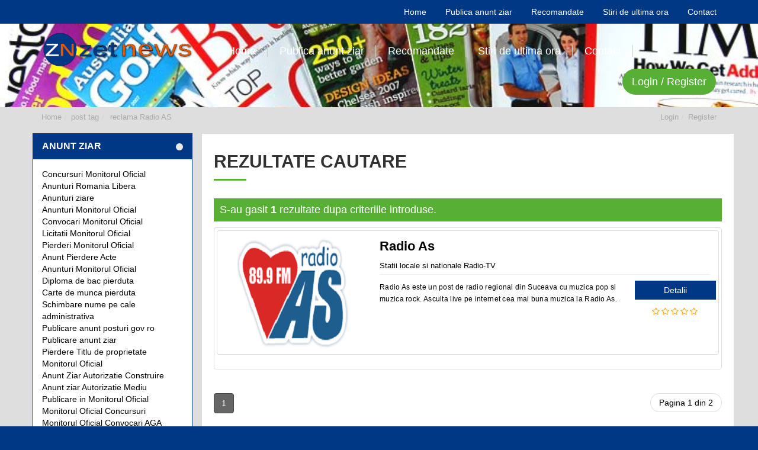

--- FILE ---
content_type: text/html; charset=UTF-8
request_url: https://www.zetnews.ro/tag/reclama-radio-as/
body_size: 9504
content:

<!DOCTYPE html>
<html xmlns="http://www.w3.org/1999/xhtml" lang="en-US">
<!--[if lte IE 8 ]><html lang="en" class="ie ie8"><![endif]-->
<!--[if IE 9 ]><html lang="en" class="ie"><![endif]-->
<head><style>img.lazy{min-height:1px}</style><link href="https://www.zetnews.ro/wp-content/plugins/w3-total-cache/pub/js/lazyload.min.js" as="script">
<meta http-equiv="Content-Type" content="text/html; charset=UTF-8" />
<!--[if IE]><meta http-equiv="X-UA-Compatible" content="IE=edge" /><![endif]-->
 
<title>Arhive reclama Radio AS - Ziare online - Director ziare, reviste online si anunturi ziare Ziare online &#8211; Director ziare, reviste online si anunturi ziare</title> 
<meta name='robots' content='index, follow, max-image-preview:large, max-snippet:-1, max-video-preview:-1' />
	<style>img:is([sizes="auto" i], [sizes^="auto," i]) { contain-intrinsic-size: 3000px 1500px }</style>
	
	<!-- This site is optimized with the Yoast SEO plugin v25.3 - https://yoast.com/wordpress/plugins/seo/ -->
	<link rel="canonical" href="https://www.zetnews.ro/tag/reclama-radio-as/" />
	<meta property="og:locale" content="ro_RO" />
	<meta property="og:type" content="article" />
	<meta property="og:title" content="Arhive reclama Radio AS - Ziare online - Director ziare, reviste online si anunturi ziare" />
	<meta property="og:url" content="https://www.zetnews.ro/tag/reclama-radio-as/" />
	<meta property="og:site_name" content="Ziare online - Director ziare, reviste online si anunturi ziare" />
	<meta name="twitter:card" content="summary_large_image" />
	<script type="application/ld+json" class="yoast-schema-graph">{"@context":"https://schema.org","@graph":[{"@type":"CollectionPage","@id":"https://www.zetnews.ro/tag/reclama-radio-as/","url":"https://www.zetnews.ro/tag/reclama-radio-as/","name":"Arhive reclama Radio AS - Ziare online - Director ziare, reviste online si anunturi ziare","isPartOf":{"@id":"https://www.zetnews.ro/#website"},"primaryImageOfPage":{"@id":"https://www.zetnews.ro/tag/reclama-radio-as/#primaryimage"},"image":{"@id":"https://www.zetnews.ro/tag/reclama-radio-as/#primaryimage"},"thumbnailUrl":"https://www.zetnews.ro/wp-content/uploads/2018/02/cropped-logo.png","breadcrumb":{"@id":"https://www.zetnews.ro/tag/reclama-radio-as/#breadcrumb"},"inLanguage":"ro-RO"},{"@type":"ImageObject","inLanguage":"ro-RO","@id":"https://www.zetnews.ro/tag/reclama-radio-as/#primaryimage","url":"https://www.zetnews.ro/wp-content/uploads/2018/02/cropped-logo.png","contentUrl":"https://www.zetnews.ro/wp-content/uploads/2018/02/cropped-logo.png","width":200,"height":200,"caption":"Radio AS radio"},{"@type":"BreadcrumbList","@id":"https://www.zetnews.ro/tag/reclama-radio-as/#breadcrumb","itemListElement":[{"@type":"ListItem","position":1,"name":"Prima pagină","item":"https://www.zetnews.ro/"},{"@type":"ListItem","position":2,"name":"reclama Radio AS"}]},{"@type":"WebSite","@id":"https://www.zetnews.ro/#website","url":"https://www.zetnews.ro/","name":"Ziare online - Director ziare, reviste online si anunturi ziare","description":"Catalog cu ziare si reviste online, anunturi ziare","publisher":{"@id":"https://www.zetnews.ro/#/schema/person/df8ba889b3e57155415ad10cd39739bb"},"potentialAction":[{"@type":"SearchAction","target":{"@type":"EntryPoint","urlTemplate":"https://www.zetnews.ro/?s={search_term_string}"},"query-input":{"@type":"PropertyValueSpecification","valueRequired":true,"valueName":"search_term_string"}}],"inLanguage":"ro-RO"},{"@type":["Person","Organization"],"@id":"https://www.zetnews.ro/#/schema/person/df8ba889b3e57155415ad10cd39739bb","name":"ziare","image":{"@type":"ImageObject","inLanguage":"ro-RO","@id":"https://www.zetnews.ro/#/schema/person/image/","url":"https://secure.gravatar.com/avatar/7f8cc4555c0a22c5c3dda99711f121073bf9bde2fcb188cc0912e39748c487bb?s=96&d=mm&r=g","contentUrl":"https://secure.gravatar.com/avatar/7f8cc4555c0a22c5c3dda99711f121073bf9bde2fcb188cc0912e39748c487bb?s=96&d=mm&r=g","caption":"ziare"},"logo":{"@id":"https://www.zetnews.ro/#/schema/person/image/"}}]}</script>
	<!-- / Yoast SEO plugin. -->


<meta name="viewport" content="width=device-width, initial-scale=1" /><style id='wp-block-library-inline-css'>
:root{--wp-admin-theme-color:#007cba;--wp-admin-theme-color--rgb:0,124,186;--wp-admin-theme-color-darker-10:#006ba1;--wp-admin-theme-color-darker-10--rgb:0,107,161;--wp-admin-theme-color-darker-20:#005a87;--wp-admin-theme-color-darker-20--rgb:0,90,135;--wp-admin-border-width-focus:2px;--wp-block-synced-color:#7a00df;--wp-block-synced-color--rgb:122,0,223;--wp-bound-block-color:var(--wp-block-synced-color)}@media (min-resolution:192dpi){:root{--wp-admin-border-width-focus:1.5px}}.wp-element-button{cursor:pointer}:root{--wp--preset--font-size--normal:16px;--wp--preset--font-size--huge:42px}:root .has-very-light-gray-background-color{background-color:#eee}:root .has-very-dark-gray-background-color{background-color:#313131}:root .has-very-light-gray-color{color:#eee}:root .has-very-dark-gray-color{color:#313131}:root .has-vivid-green-cyan-to-vivid-cyan-blue-gradient-background{background:linear-gradient(135deg,#00d084,#0693e3)}:root .has-purple-crush-gradient-background{background:linear-gradient(135deg,#34e2e4,#4721fb 50%,#ab1dfe)}:root .has-hazy-dawn-gradient-background{background:linear-gradient(135deg,#faaca8,#dad0ec)}:root .has-subdued-olive-gradient-background{background:linear-gradient(135deg,#fafae1,#67a671)}:root .has-atomic-cream-gradient-background{background:linear-gradient(135deg,#fdd79a,#004a59)}:root .has-nightshade-gradient-background{background:linear-gradient(135deg,#330968,#31cdcf)}:root .has-midnight-gradient-background{background:linear-gradient(135deg,#020381,#2874fc)}.has-regular-font-size{font-size:1em}.has-larger-font-size{font-size:2.625em}.has-normal-font-size{font-size:var(--wp--preset--font-size--normal)}.has-huge-font-size{font-size:var(--wp--preset--font-size--huge)}.has-text-align-center{text-align:center}.has-text-align-left{text-align:left}.has-text-align-right{text-align:right}#end-resizable-editor-section{display:none}.aligncenter{clear:both}.items-justified-left{justify-content:flex-start}.items-justified-center{justify-content:center}.items-justified-right{justify-content:flex-end}.items-justified-space-between{justify-content:space-between}.screen-reader-text{border:0;clip-path:inset(50%);height:1px;margin:-1px;overflow:hidden;padding:0;position:absolute;width:1px;word-wrap:normal!important}.screen-reader-text:focus{background-color:#ddd;clip-path:none;color:#444;display:block;font-size:1em;height:auto;left:5px;line-height:normal;padding:15px 23px 14px;text-decoration:none;top:5px;width:auto;z-index:100000}html :where(.has-border-color){border-style:solid}html :where([style*=border-top-color]){border-top-style:solid}html :where([style*=border-right-color]){border-right-style:solid}html :where([style*=border-bottom-color]){border-bottom-style:solid}html :where([style*=border-left-color]){border-left-style:solid}html :where([style*=border-width]){border-style:solid}html :where([style*=border-top-width]){border-top-style:solid}html :where([style*=border-right-width]){border-right-style:solid}html :where([style*=border-bottom-width]){border-bottom-style:solid}html :where([style*=border-left-width]){border-left-style:solid}html :where(img[class*=wp-image-]){height:auto;max-width:100%}:where(figure){margin:0 0 1em}html :where(.is-position-sticky){--wp-admin--admin-bar--position-offset:var(--wp-admin--admin-bar--height,0px)}@media screen and (max-width:600px){html :where(.is-position-sticky){--wp-admin--admin-bar--position-offset:0px}}
</style>
<style id='classic-theme-styles-inline-css'>
/*! This file is auto-generated */
.wp-block-button__link{color:#fff;background-color:#32373c;border-radius:9999px;box-shadow:none;text-decoration:none;padding:calc(.667em + 2px) calc(1.333em + 2px);font-size:1.125em}.wp-block-file__button{background:#32373c;color:#fff;text-decoration:none}
</style>
<style id='global-styles-inline-css'>
:root{--wp--preset--aspect-ratio--square: 1;--wp--preset--aspect-ratio--4-3: 4/3;--wp--preset--aspect-ratio--3-4: 3/4;--wp--preset--aspect-ratio--3-2: 3/2;--wp--preset--aspect-ratio--2-3: 2/3;--wp--preset--aspect-ratio--16-9: 16/9;--wp--preset--aspect-ratio--9-16: 9/16;--wp--preset--color--black: #000000;--wp--preset--color--cyan-bluish-gray: #abb8c3;--wp--preset--color--white: #ffffff;--wp--preset--color--pale-pink: #f78da7;--wp--preset--color--vivid-red: #cf2e2e;--wp--preset--color--luminous-vivid-orange: #ff6900;--wp--preset--color--luminous-vivid-amber: #fcb900;--wp--preset--color--light-green-cyan: #7bdcb5;--wp--preset--color--vivid-green-cyan: #00d084;--wp--preset--color--pale-cyan-blue: #8ed1fc;--wp--preset--color--vivid-cyan-blue: #0693e3;--wp--preset--color--vivid-purple: #9b51e0;--wp--preset--gradient--vivid-cyan-blue-to-vivid-purple: linear-gradient(135deg,rgba(6,147,227,1) 0%,rgb(155,81,224) 100%);--wp--preset--gradient--light-green-cyan-to-vivid-green-cyan: linear-gradient(135deg,rgb(122,220,180) 0%,rgb(0,208,130) 100%);--wp--preset--gradient--luminous-vivid-amber-to-luminous-vivid-orange: linear-gradient(135deg,rgba(252,185,0,1) 0%,rgba(255,105,0,1) 100%);--wp--preset--gradient--luminous-vivid-orange-to-vivid-red: linear-gradient(135deg,rgba(255,105,0,1) 0%,rgb(207,46,46) 100%);--wp--preset--gradient--very-light-gray-to-cyan-bluish-gray: linear-gradient(135deg,rgb(238,238,238) 0%,rgb(169,184,195) 100%);--wp--preset--gradient--cool-to-warm-spectrum: linear-gradient(135deg,rgb(74,234,220) 0%,rgb(151,120,209) 20%,rgb(207,42,186) 40%,rgb(238,44,130) 60%,rgb(251,105,98) 80%,rgb(254,248,76) 100%);--wp--preset--gradient--blush-light-purple: linear-gradient(135deg,rgb(255,206,236) 0%,rgb(152,150,240) 100%);--wp--preset--gradient--blush-bordeaux: linear-gradient(135deg,rgb(254,205,165) 0%,rgb(254,45,45) 50%,rgb(107,0,62) 100%);--wp--preset--gradient--luminous-dusk: linear-gradient(135deg,rgb(255,203,112) 0%,rgb(199,81,192) 50%,rgb(65,88,208) 100%);--wp--preset--gradient--pale-ocean: linear-gradient(135deg,rgb(255,245,203) 0%,rgb(182,227,212) 50%,rgb(51,167,181) 100%);--wp--preset--gradient--electric-grass: linear-gradient(135deg,rgb(202,248,128) 0%,rgb(113,206,126) 100%);--wp--preset--gradient--midnight: linear-gradient(135deg,rgb(2,3,129) 0%,rgb(40,116,252) 100%);--wp--preset--font-size--small: 13px;--wp--preset--font-size--medium: 20px;--wp--preset--font-size--large: 36px;--wp--preset--font-size--x-large: 42px;--wp--preset--spacing--20: 0.44rem;--wp--preset--spacing--30: 0.67rem;--wp--preset--spacing--40: 1rem;--wp--preset--spacing--50: 1.5rem;--wp--preset--spacing--60: 2.25rem;--wp--preset--spacing--70: 3.38rem;--wp--preset--spacing--80: 5.06rem;--wp--preset--shadow--natural: 6px 6px 9px rgba(0, 0, 0, 0.2);--wp--preset--shadow--deep: 12px 12px 50px rgba(0, 0, 0, 0.4);--wp--preset--shadow--sharp: 6px 6px 0px rgba(0, 0, 0, 0.2);--wp--preset--shadow--outlined: 6px 6px 0px -3px rgba(255, 255, 255, 1), 6px 6px rgba(0, 0, 0, 1);--wp--preset--shadow--crisp: 6px 6px 0px rgba(0, 0, 0, 1);}:where(.is-layout-flex){gap: 0.5em;}:where(.is-layout-grid){gap: 0.5em;}body .is-layout-flex{display: flex;}.is-layout-flex{flex-wrap: wrap;align-items: center;}.is-layout-flex > :is(*, div){margin: 0;}body .is-layout-grid{display: grid;}.is-layout-grid > :is(*, div){margin: 0;}:where(.wp-block-columns.is-layout-flex){gap: 2em;}:where(.wp-block-columns.is-layout-grid){gap: 2em;}:where(.wp-block-post-template.is-layout-flex){gap: 1.25em;}:where(.wp-block-post-template.is-layout-grid){gap: 1.25em;}.has-black-color{color: var(--wp--preset--color--black) !important;}.has-cyan-bluish-gray-color{color: var(--wp--preset--color--cyan-bluish-gray) !important;}.has-white-color{color: var(--wp--preset--color--white) !important;}.has-pale-pink-color{color: var(--wp--preset--color--pale-pink) !important;}.has-vivid-red-color{color: var(--wp--preset--color--vivid-red) !important;}.has-luminous-vivid-orange-color{color: var(--wp--preset--color--luminous-vivid-orange) !important;}.has-luminous-vivid-amber-color{color: var(--wp--preset--color--luminous-vivid-amber) !important;}.has-light-green-cyan-color{color: var(--wp--preset--color--light-green-cyan) !important;}.has-vivid-green-cyan-color{color: var(--wp--preset--color--vivid-green-cyan) !important;}.has-pale-cyan-blue-color{color: var(--wp--preset--color--pale-cyan-blue) !important;}.has-vivid-cyan-blue-color{color: var(--wp--preset--color--vivid-cyan-blue) !important;}.has-vivid-purple-color{color: var(--wp--preset--color--vivid-purple) !important;}.has-black-background-color{background-color: var(--wp--preset--color--black) !important;}.has-cyan-bluish-gray-background-color{background-color: var(--wp--preset--color--cyan-bluish-gray) !important;}.has-white-background-color{background-color: var(--wp--preset--color--white) !important;}.has-pale-pink-background-color{background-color: var(--wp--preset--color--pale-pink) !important;}.has-vivid-red-background-color{background-color: var(--wp--preset--color--vivid-red) !important;}.has-luminous-vivid-orange-background-color{background-color: var(--wp--preset--color--luminous-vivid-orange) !important;}.has-luminous-vivid-amber-background-color{background-color: var(--wp--preset--color--luminous-vivid-amber) !important;}.has-light-green-cyan-background-color{background-color: var(--wp--preset--color--light-green-cyan) !important;}.has-vivid-green-cyan-background-color{background-color: var(--wp--preset--color--vivid-green-cyan) !important;}.has-pale-cyan-blue-background-color{background-color: var(--wp--preset--color--pale-cyan-blue) !important;}.has-vivid-cyan-blue-background-color{background-color: var(--wp--preset--color--vivid-cyan-blue) !important;}.has-vivid-purple-background-color{background-color: var(--wp--preset--color--vivid-purple) !important;}.has-black-border-color{border-color: var(--wp--preset--color--black) !important;}.has-cyan-bluish-gray-border-color{border-color: var(--wp--preset--color--cyan-bluish-gray) !important;}.has-white-border-color{border-color: var(--wp--preset--color--white) !important;}.has-pale-pink-border-color{border-color: var(--wp--preset--color--pale-pink) !important;}.has-vivid-red-border-color{border-color: var(--wp--preset--color--vivid-red) !important;}.has-luminous-vivid-orange-border-color{border-color: var(--wp--preset--color--luminous-vivid-orange) !important;}.has-luminous-vivid-amber-border-color{border-color: var(--wp--preset--color--luminous-vivid-amber) !important;}.has-light-green-cyan-border-color{border-color: var(--wp--preset--color--light-green-cyan) !important;}.has-vivid-green-cyan-border-color{border-color: var(--wp--preset--color--vivid-green-cyan) !important;}.has-pale-cyan-blue-border-color{border-color: var(--wp--preset--color--pale-cyan-blue) !important;}.has-vivid-cyan-blue-border-color{border-color: var(--wp--preset--color--vivid-cyan-blue) !important;}.has-vivid-purple-border-color{border-color: var(--wp--preset--color--vivid-purple) !important;}.has-vivid-cyan-blue-to-vivid-purple-gradient-background{background: var(--wp--preset--gradient--vivid-cyan-blue-to-vivid-purple) !important;}.has-light-green-cyan-to-vivid-green-cyan-gradient-background{background: var(--wp--preset--gradient--light-green-cyan-to-vivid-green-cyan) !important;}.has-luminous-vivid-amber-to-luminous-vivid-orange-gradient-background{background: var(--wp--preset--gradient--luminous-vivid-amber-to-luminous-vivid-orange) !important;}.has-luminous-vivid-orange-to-vivid-red-gradient-background{background: var(--wp--preset--gradient--luminous-vivid-orange-to-vivid-red) !important;}.has-very-light-gray-to-cyan-bluish-gray-gradient-background{background: var(--wp--preset--gradient--very-light-gray-to-cyan-bluish-gray) !important;}.has-cool-to-warm-spectrum-gradient-background{background: var(--wp--preset--gradient--cool-to-warm-spectrum) !important;}.has-blush-light-purple-gradient-background{background: var(--wp--preset--gradient--blush-light-purple) !important;}.has-blush-bordeaux-gradient-background{background: var(--wp--preset--gradient--blush-bordeaux) !important;}.has-luminous-dusk-gradient-background{background: var(--wp--preset--gradient--luminous-dusk) !important;}.has-pale-ocean-gradient-background{background: var(--wp--preset--gradient--pale-ocean) !important;}.has-electric-grass-gradient-background{background: var(--wp--preset--gradient--electric-grass) !important;}.has-midnight-gradient-background{background: var(--wp--preset--gradient--midnight) !important;}.has-small-font-size{font-size: var(--wp--preset--font-size--small) !important;}.has-medium-font-size{font-size: var(--wp--preset--font-size--medium) !important;}.has-large-font-size{font-size: var(--wp--preset--font-size--large) !important;}.has-x-large-font-size{font-size: var(--wp--preset--font-size--x-large) !important;}
</style>
<link rel="stylesheet" href="https://www.zetnews.ro/wp-content/cache/minify/7683f.css" media="all" />




<script  src="https://www.zetnews.ro/wp-content/cache/minify/818c0.js"></script>


<link rel="https://api.w.org/" href="https://www.zetnews.ro/wp-json/" /><link rel="alternate" title="JSON" type="application/json" href="https://www.zetnews.ro/wp-json/wp/v2/tags/2934" /><style>body{ background-color:#003885 }body{ color:#000000 }a, a:active, a:focus{ color:#000000 }#core_logo .main{ color:#003885 }#core_logo .submain{ color:#003885 }header{ background:#003885 }#core_header_navigation{ background:#003885 }#core_header_navigation .nav > li a, #core_header_navigation a, #core_header_navigation .welcometext{ color:#ffffff }#core_menu_wrapper{ background:#003885 }#core_menu_wrapper .navbar-nav > li a{ color:#ffffff }#core_menu_wrapper .nav > li.current-menu-item a, #core_menu_wrapper .nav > li a{ background-color:#003885 }#core_menu_wrapper .nav > li.current-menu-item a, #core_menu_wrapper .nav > li a{ color:#ffffff }footer{ background:#003885 }footer{ color:#ffffff }#footer_bottom{ background:#003885 }#footer_bottom, #footer_bottom a{ color:#ffffff }.panel-default>.panel-heading,#core_advanced_search_widget_box .panel-heading{ background:#003885 }.panel-default>.panel-heading,#core_advanced_search_widget_box .panel-heading{ color:#ffffff }.panel-default>.panel-heading+.panel-collapse>.panel-body, #core_advanced_search_widget_box form, .panel .list-group{ background:#003885 }.panel-default>.panel-heading+.panel-collapse>.panel-body, #core_advanced_search_widget_box form,#core_advanced_search_widget_box label, #core_advanced_search_widget_box #head_group_cat,.core_widgets_categories_list ul li a{ color:#ffffff }.panel-default, .panel-default>.panel-heading{ border-color:#003885 }.btn-primary{ background:#003885 }.btn-primary{ border-color:#003885 }.btn-primary{ color:#ffffff }</style>
<script>

jQuery(document).ready(function () {



    var menu = jQuery('#core_header_wrapper');

    var origOffsetY = menu.offset().top;



});

</script>

<style></style> 
<!--[if lt IE 9]>
      <script src="https://oss.maxcdn.com/libs/html5shiv/3.7.0/html5shiv.js"></script>
      <script src="https://oss.maxcdn.com/libs/respond.js/1.4.2/respond.min.js"></script>
<![endif]-->
</head>
 
<body class="archive tag tag-reclama-radio-as tag-2934 wp-embed-responsive wp-theme-DT wp-child-theme-template_sep_2016 wlt_directory_theme core_directory_theme innerpage wlt_fullwidth" >

 
<div class="page-wrapper " id="listing_styles">
 
  
     
<div class="header_wrapper">

    <header id="header">
    
        <div class="overlay">
        
         




<div id="core_header_navigation">



	<div class="container">

			

	<div class="row">

    

    <div class="pull-left" style="margin-top:10px; margin-left:20px; margin-bottom:10px;">

    


    

    </div>

    

    <div class="menu-home-container"><ul id="menu-home" class="nav nav-pills  hidden-xs"><li  class="menu-item menu-item-type-custom menu-item-object-custom"><a href="https://zetnews.ro"><span>Home</span></a></li><li  class="menu-item menu-item-type-custom menu-item-object-custom"><a href="https://www.maxpress.ro"><span>Publica anunt ziar</span></a></li><li  class="menu-item menu-item-type-custom menu-item-object-custom"><a href="https://zetnews.ro/?s=&amp;cat1="><span>Recomandate</span></a></li><li  class="menu-item menu-item-type-custom menu-item-object-custom"><a href="https://www.observatorulzilei.ro"><span>Stiri de ultima ora</span></a></li><li  class="menu-item menu-item-type-post_type menu-item-object-page"><a href="https://www.zetnews.ro/contact/"><span>Contact</span></a></li></ul></div>
    

    </div>

    

    </div>

</div>

 



<div id="core_header_wrapper"> 

<div class="header_style2 container"><div class="row">



<div class="col-md-3 col-sm-12" id="core_logo"><a href="https://www.zetnews.ro/" title="Ziare online - Director ziare, reviste online si anunturi ziare"><img src="data:image/svg+xml,%3Csvg%20xmlns='http://www.w3.org/2000/svg'%20viewBox='0%200%201%201'%3E%3C/svg%3E" data-src='https://zetnews.ro/wp-content/uploads/2024/01/zetnews-2.png' alt='logo' class='img-responsive lazy' /></a></div>



<div class="col-md-9 col-sm-12">



<nav class="navbar hidden-xs"><div class="container-fluid">



<div class="menu-home-container"><ul id="menu-home-1" class="nav navbar-nav yamm"><li  class="menu-item menu-item-type-custom menu-item-object-custom"><a href="https://zetnews.ro"><span>Home</span></a></li><li  class="menu-item menu-item-type-custom menu-item-object-custom"><a href="https://www.maxpress.ro"><span>Publica anunt ziar</span></a></li><li  class="menu-item menu-item-type-custom menu-item-object-custom"><a href="https://zetnews.ro/?s=&amp;cat1="><span>Recomandate</span></a></li><li  class="menu-item menu-item-type-custom menu-item-object-custom"><a href="https://www.observatorulzilei.ro"><span>Stiri de ultima ora</span></a></li><li  class="menu-item menu-item-type-post_type menu-item-object-page"><a href="https://www.zetnews.ro/contact/"><span>Contact</span></a></li></ul></div>


<div class="pull-right" style="margin-top:5px;">






<a href="https://www.zetnews.ro/wp-login.php?action=login" class="btn btn-lg btn-info topbtn">Login / Register</a> 




</div>

 						

</div></nav>





<div class="container-fluid visible-xs" id="core_smallmenu"><div class="row">



			<div id="wlt_smalldevicemenubar">

            

			<a href="javascript:void(0);" class="b1" data-toggle="collapse" data-target=".wlt_smalldevicemenu">

              <span class="fa fa-bars"></span></a>

            

			<div class="wlt_smalldevicemenu collapse"><ul id="menu-home-2" class=""><li id="menu-item-45" class="menu-item menu-item-type-custom menu-item-object-custom menu-item-45"><a href="https://zetnews.ro">Home</a></li>
<li id="menu-item-43" class="menu-item menu-item-type-custom menu-item-object-custom menu-item-43"><a href="https://www.maxpress.ro">Publica anunt ziar</a></li>
<li id="menu-item-856" class="menu-item menu-item-type-custom menu-item-object-custom menu-item-856"><a href="https://zetnews.ro/?s=&#038;cat1=">Recomandate</a></li>
<li id="menu-item-971" class="menu-item menu-item-type-custom menu-item-object-custom menu-item-971"><a href="https://www.observatorulzilei.ro">Stiri de ultima ora</a></li>
<li id="menu-item-41" class="menu-item menu-item-type-post_type menu-item-object-page menu-item-41"><a href="https://www.zetnews.ro/contact/">Contact</a></li>
</ul></div>
            

                 

			</div>

		</div></div>









</div>



</div></div></div>



<div id="searchboxtop" style="display:none;">

    <div class="container">

    <div class="row">

    <div  style="padding-top:10px; padding-bottom:10px;" class="clearfix">

    

    <form action="https://www.zetnews.ro/" method="get" class=" clearfix">

    

    <div class="form-group">

    

        <div class="col-md-9">

        <input type="text" class="input-lg form-control" name="s" placeholder="Cuvinte cheie sau publicatie" />

        </div>

        <div class="col-md-3">

        

        <button type="submit" class="btn btn-success btn-lg">Cauta</button>

        

        <button type="button" onclick="jQuery('#searchboxtop').hide();" class="pull-right"> <i class="fa fa-close" aria-hidden="true"></i> </button>

        

        </div>

    

    </div>

    

    </form>

    

    </div>

    <div class="clearfix"></div>

    

    </div>

    </div>

</div>



     
            
        </div>
    
    </header>

		
	
<div id="wlt_google_map_wrapper" style="display:none;">
	
	<div id="wlt_google_map">&nbsp;</div> 
  
        <div id="wlt_map_toolbox" class="ui-widget-content hidden-xs"> 
    
            <div class="pull-right closewin" onClick="jQuery('#wlt_map_toolbox').hide(); jQuery('.wlt_map1_controls').show();"><i class="fa fa-close"></i></div>
     
            <ul class="nav nav-tabs" role="tablist">
                <li class="active"><a href="#gm1" role="tab" data-toggle="tab">Search</a></li>
                <li><a href="#gm2" role="tab" data-toggle="tab">Settings</a></li>   
            </ul>
     
            <div class="tab-content">
                
                <div role="tabpanel" class="tab-pane active" id="gm1">  
                  
                <span class="pull-right myl"><a href="javascript:void(0);" onClick="MapMyLocation(true);"><i class="fa fa-location-arrow"></i> my location</a></span>
                
                <label> Location </label>    
                <input name="custom[map_location]" id="form_map_location" class="form-control" type="text" value="">
         
                <ul id="mapcatlist">
                <li><input type="checkbox" checked="checked" value="1"  onclick="toggleMarkers(this, 0);" />    Show/Hide All</li>    
                </ul>    
            </div>
            
            <div role="tabpanel" class="tab-pane" id="gm2">
        
                <ul class="list-inline mapids">
                <li class="col-md-6"><a href="javascript:void(0);" onClick="MapSetTypeID('satellite');">satellite</a></li>
                <li class="col-md-6"><a href="javascript:void(0);" onClick="MapSetTypeID('roadmap');">Roadmap</a></li>
                <li class="col-md-6"><a href="javascript:void(0);" onClick="MapSetTypeID('terrain');">terrain</a></li>
                <li class="col-md-6"><a href="javascript:void(0);" onClick="MapSetTypeID('hybrid');">Hybrid</a></li>
                </ul>
        
            </div>    
        </div>

</div> 

    <div class="wlt_map1_controls hidden-xs">
        <ul>
         <li class="icon a1"><a href="javascript:void(0);" onClick="MapMyLocation(true);"><i class="fa fa-location-arrow"></i></a></li>
        <li class="icon a2"><a href="javascript:void(0);" onClick="jQuery('.wlt_map1_controls').hide(); jQuery('#wlt_map_toolbox').show();"><i class="fa fa-cogs"></i></a></li>
        </ul>
    </div>
 
    
</div> 



<script>
jQuery(document).ready(function() { 
jQuery('.wlt_map1_controls').show();
jQuery('#wlt_map_toolbox').hide();
});
</script>


	
	 
 
</div> 

<div id="core_padding">

	    
    <!-- FRAMRWORK // BREADCRUMBS --> 
	 
	<div id="core_breadcrumbs" class="clearfix">
	<div class="container">
		<div class="row"> 
		 
			<ul class="breadcrumb pull-left">  
			<li> <a href="https://www.zetnews.ro" class="bchome">Home</a>  </li><li><a href='https://www.zetnews.ro/tag/reclama-radio-as/' >post tag</a><li> <a href='https://www.zetnews.ro/tag/reclama-radio-as/' >reclama Radio AS</a></li>
			</ul>	 
		
			<ul class="breadcrumb pull-right"><li class="hidden-sm hidden-xs"><a href="https://www.zetnews.ro/wp-login.php?action=login" class="ua5 ">Login</a></li><li class="hidden-sm hidden-xs"><a href="https://www.zetnews.ro/wp-login.php?action=register" class="ua6 ">Register</a></li></ul>
		</div>
	</div> 
	</div> 
    
        
    <div id="core_padding_inner">

	<div class=" twocolshort container widecontainer core_section_top_container">
    
     

		<div class="row core_section_top_row wlt_main_2colsleft">
 

 <div id="core_inner_wrap" class="clearfix">   

	 
 		
	
		        
        
<aside class="core_sidebar col-md-3 hidden-sm hidden-xs" id="core_left_column">
        
	 
    <div class="panel panel-default"><div class="panel-heading">Anunt ziar&nbsp;</div><div class="panel-body widget">			<div class="textwidget"><p><a title="Concursuri Monitorul Oficial" href="https://www.concursuri-mo.ro/" target="_new">Concursuri Monitorul Oficial</a><br />
<a title="Anunturi Romania Libera" href="https://www.publicitate-romanialibera.ro/" target="_new">Anunturi Romania Libera</a><br />
<a title="Anunturi ziare" href="https://www.ziare-nationale.ro" target="_new">Anunturi ziare</a><br />
<a title="Anunturi Monitorul Oficial" href="https://www.anunt-mo.ro/" target="_new">Anunturi Monitorul Oficial</a><br />
<a title="Convocari Monitorul Oficial" href="https://www.concesiuni-mo.ro" target="_new">Convocari Monitorul Oficial</a><br />
<a title="Licitatii Monitorul Oficial" href="https://www.concesiuni-mo.ro/" target="_new">Licitatii Monitorul Oficial</a><br />
<a title="Pierderi Monitorul Oficial" href="https://www.pierderi-acte-mo.ro" target="_new">Pierderi Monitorul Oficial</a><br />
<a href="https://www.anunturi-pierderi-ziare.ro/">Anunt Pierdere Acte</a><br />
<a title="Anunturi Monitorul Oficial" href="https://www.anunturi-mo.ro" target="_new">Anunturi Monitorul Oficial</a><br />
<a title="Diploma de bac pierduta" href="https://www.pierdere-acte-studii.ro/pierdere-diploma-balacalaureat-monitorul-oficial.html">Diploma de bac pierduta</a><br />
<a title="carte de munca pierduta" href="https://www.pierdere-carte-munca.ro/pierderi-carte-de-munca.html">Carte de munca pierduta</a><br />
<a title="schimbare nume pe cale administrativa" href="https://www.schimbare-nume-mo.ro/schimbare-nume-mo.html">Schimbare nume pe cale administrativa</a><br />
<a title="publicare anunt posturi gov ro" href="https://www.publicare-anunturi-posturi.ro/">Publicare anunt posturi gov ro</a><br />
<a title="publicare anunt ziar" href="https://www.publicare-anunt-ziar.ro">Publicare anunt ziar</a><br />
<a title="pierdere titlu de proprietate monitorul oficial" href="https://www.pierderi-mo.ro/pierderi-titlu-proprietate.html">Pierdere Titlu de proprietate Monitorul Oficial</a><br />
<a title="anunt ziar autorizatie construire" href="https://www.anunt-ziar-autorizatie-construire.ro">Anunt Ziar Autorizatie Construire</a><br />
<a title="anunt ziar autorizatie mediu" href="https://www.anunturi-mediu-ziare.ro">Anunt ziar Autorizatie Mediu</a><br />
<a title="publicare in monitorul oficial" href="https://www.anunt-mo.ro">Publicare in Monitorul Oficial</a><br />
<a title="monitorul oficial concursuri" href="https://www.concursuri-mo.ro">Monitorul Oficial Concursuri</a><br />
<a title="monitorul oficial convocari Aga" href="https://www.convocari-mo.ro">Monitorul Oficial Convocari AGA</a><br />
<a title="monitorul oficial acte pierdute" href="https://www.pierderi-acte-mo.ro">Monitorul Oficial Acte Pierdute</a><br />
<a title="anunturi adevarul" href="https://www.ziare-nationale.ro/anunturi-ziar-Adevarul">Anunturi Adevarul</a><br />
<a title="anunt ziar constanta" href="https://www.anunt-ziar-constanta.ro">Anunt ziar Constanta</a><br />
<a title="anunturi romania libera" href="https://www.anunturi-romanialibera.ro/">Anunturi Romania Libera</a><br />
<a title="anunturi crai nou" href="https://www.ziare-nationale.ro/anunturi-ziar-Crai-Nou?judet=Suceava">Anunturi Crai Nou</a><br />
<a title="ziarul cuget liber anunturi" href="https://www.publicare-anunt-ziar.ro/Cuget-Liber-anunturi?judet=Constanta">Ziarul Cuget Liber Anunturi</a><br />
<a title="ziarul delta mica publicitate" href="https://www.ziare-nationale.ro/anunturi-ziar-Delta?judet=Tulcea">Ziarul Delta Mica Publicitate</a><br />
<a title="anunturi desteptarea bacau" href="https://www.publicare-anunt-ziar.ro/Desteptarea-Bacau-anunturi?judet=Bacau">Anunturi Desteptarea Bacau</a><br />
<a title="informatia harghitei anunturi" href="https://www.publicare-anunt-ziar.ro/Informatia-Harghitei-anunturi?judet=Harghita">Informatia Harghitei Anunturi</a><br />
<a title="ziarul prahova anunturi" href="https://www.publicitate-ziare.ro/mica-publicitate/Anunturi-Prahova-Ziar?judet=Prahova">Ziarul Prahova Anunturi</a><br />
<a title="tribuna sibiului anunturi" href="https://www.publicare-anunt-ziar.ro/Tribuna-Sibiului-anunturi">Tribuna Sibiului Anunturi</a><br />
<a title="ziarul unirea mica publicitate" href="https://www.ziare-nationale.ro/anunturi-ziar-Unirea">Ziarul Unirea Mica Publicitate</a><br />
<a title="vremea noua anunturi" href="https://www.ziare-nationale.ro/anunturi-ziar-Vremea-Noua?judet=Vaslui">Vremea Noua Anunturi</a><br />
<a title="publicitate ziarul financiar" href="https://www.anunturi-zf.ro/">Publicitate Ziarul Financiar</a><br />
<a title="schimbare nume cale administrativa" href="https://www.schimbare-nume-cale-administrativa.ro/">Schimbare nume cale administrativa</a><br />
<a title="publicare anunturi ziare" href="https://www.maxpress.ro/">Publicare Anunturi Ziare</a><br />
<a title="mica publicitate ziar" href="https://www.mica-publicitate-locale.ro/">Mica Publicitate Ziar</a><br />
<a title="anunturi ziar" href="https://www.anunturi-ziar.ro/">Anunturi Ziar</a><br />
<a title="anunturi ziare fonduri europene" href="https://www.anunturi-ziare-fonduri-europene.ro/">Anunturi Ziare Fonduri Europene</a><br />
<a title="anunturi ziare" href="https://www.anunt-ziare-nationale.ro/">Anunturi Ziare</a><br />
<a title="anunt ziar sibiu" href="https://www.anunt-ziar-sibiu.ro">Anunt Ziar Sibiu</a><br />
<a title="pierdere diploma bacalaureat" href="https://www.pierdere-diploma-bacalaureat.ro">Pierdere Diploma Bacalaureat</a></p>
</div>
		<div class="clearfix"></div></div></div>             
                
</aside>

 
      
         
	<article class="col-md-9 col-sm-12" id="core_middle_column"><div class="core_middle_wrap"><div id="core_ajax_callback"></div>	
	 
       
		


<div class="_searchresultsblock">

    
    
        
    <h1>Rezultate cautare </h1>
   
        <h4>S-au gasit <b class='num'>1</b> rezultate dupa criteriile introduse.</h4>
     
 


<div id="s1" style="display:none">

    <div class="box1" >
    
    <a href="javascript:void(0);" onclick="jQuery('#s1').hide();" class="badge pull-right" >Close</a>
  
    <div id="advancedsearchformajax"></div>
   
    </div>
    
    <hr />
    
</div>  


  

<div class="clearfix"></div>  

</div>


 


 

<div class="_searchresultsdata"> 

	 
	<a name="topresults"></a>

	<div class="wlt_search_results list_style">

		 
			 
             
        
<div class="itemdata col-md-3  col-sm-3 item-843 col-xs-12" >
 
	<div class="thumbnail clearfix">

        <div class="itemdata icons itemid " >

<div class="thumbnail clearfix"> 
  
    <a href="https://www.zetnews.ro/revista/radio-as/" class="frame"><img  src="data:image/svg+xml,%3Csvg%20xmlns='http://www.w3.org/2000/svg'%20viewBox='0%200%20200%20200'%3E%3C/svg%3E" data-src="https://www.zetnews.ro/wp-content/uploads/2018/02/cropped-logo.png" class="wlt_thumbnail img-responsive featuredset wp-post-image lazy" alt="anunt Radio AS" decoding="async" /></a>    
    
    <div class="content">
    	
        <span class="pull-right hidden_grid"></span>
        
        <h4><a href="https://www.zetnews.ro/revista/radio-as/" ><span >Radio As</span></a></h4>
        
        <small><span class='wlt_shortcode_category'><a href="https://www.zetnews.ro/online/statii-tv-radio/" rel="tag">Statii locale si nationale Radio-TV</a></span>  </small>  
        
        <div class="line1"></div>
         
        <div class="row">
        
            <div class="col-md-9 hidden_grid">
            
            <span class='wlt_shortcode_excerpt' >Radio As este un post de radio regional din Suceava cu muzica pop si muzica rock. Asculta live pe internet cea mai buna muzica la Radio As.
</span>
            
            </div>
            
            <div class="col-md-3">
            
            <a href="https://www.zetnews.ro/revista/radio-as/" class="btn btn-primary hidden-xs">Detalii</a>
            
            
            <span id='wlt_star_770142241087843' class='wlt_starrating '></span>
		
				<script type='text/javascript'>jQuery(document).ready(function(){ 
				jQuery('#wlt_star_770142241087843').raty({
				path: 'https://www.zetnews.ro/wp-content/themes/DT/framework/img/rating/',
				score: 0,size: 16, click: function(score, evt) {			 
					WLTSaveRating('https://www.zetnews.ro', '843', score, 'wlt_star_770142241087843');
				}}); }); </script>  
            
     	</div>
        
        </div>  
     
    </div>

</div>

</div> 
         
	</div>
                 
</div> 
        
         
		
		
 
<script> jQuery(document).ready(function() {  jQuery('#wlt_search_tab3').hide(); }); </script> 

<div class="clearfix"></div>

</div>

    </script>

 


<div class="clearfix"></div>
 
<div class="pagnavbar">
	<ul class="pagination"><li class="active"><a href="https://www.zetnews.ro/tag/reclama-radio-as/" rel="nofollow">1</a></li></ul>
	<ul class="pager pull-right"><li class="pages"><a>Pagina 1 din 2</a></li></ul>
	</div>
	<div class="clearfix"></div>		




 	
                
                
       </div></article>
        
 
               
        
          
    
        
    </div>
    
    </div>
    
	</div>

	</div> 

</div>

 


<footer>
<div id="footer_bottom">
   
   <div class="container">
    
    <div class="row clearfix">
    
    
   	 <div class="pull-left copybit"> Copyright 2020 ~ www.reviste.com.ro </div>   
            
             
              
                <ul class='socialicons list-inline pull-right'><li><a href='##' class='twitter' rel='nofollow' target='_blank'>
						<i class='fa fa-twitter'></i>
						</a></li><li><a href='##' class='facebook' rel='nofollow' target='_blank'>
						<i class='fa fa-facebook'></i>
						</a></li><li><a href='##' class='linkedin' rel='nofollow' target='_blank'>
						<i class='fa fa-linkedin'></i>
						</a></li><li><a href='##' class='youtube' rel='nofollow' target='_blank'>
						<i class='fa fa-youtube'></i>
						</a></li><li><a href='##' class='rss' rel='nofollow' target='_blank'>
						<i class='fa fa-rss'></i>
						</a></li></ul>        
    </div> 
    
    </div>
    
    </div>

</footer>
<div id="freeow" class="freeow freeow-top-right"></div> 
 
</div>


 
<div id="core_footer_ajax"></div>
  
<script type="speculationrules">
{"prefetch":[{"source":"document","where":{"and":[{"href_matches":"\/*"},{"not":{"href_matches":["\/wp-*.php","\/wp-admin\/*","\/wp-content\/uploads\/*","\/wp-content\/*","\/wp-content\/plugins\/*","\/wp-content\/themes\/template_sep_2016\/*","\/wp-content\/themes\/DT\/*","\/*\\?(.+)"]}},{"not":{"selector_matches":"a[rel~=\"nofollow\"]"}},{"not":{"selector_matches":".no-prefetch, .no-prefetch a"}}]},"eagerness":"conservative"}]}
</script>





<script  src="https://www.zetnews.ro/wp-content/cache/minify/14ee3.js"></script>


<script>window.w3tc_lazyload=1,window.lazyLoadOptions={elements_selector:".lazy",callback_loaded:function(t){var e;try{e=new CustomEvent("w3tc_lazyload_loaded",{detail:{e:t}})}catch(a){(e=document.createEvent("CustomEvent")).initCustomEvent("w3tc_lazyload_loaded",!1,!1,{e:t})}window.dispatchEvent(e)}}</script><script  async src="https://www.zetnews.ro/wp-content/cache/minify/1615d.js"></script>
</body> 

</html>

<!--
Performance optimized by W3 Total Cache. Learn more: https://www.boldgrid.com/w3-total-cache/

Page Caching using Disk: Enhanced 
Lazy Loading
Minified using Disk
Database Caching 15/32 queries in 0.013 seconds using Disk

Served from: www.zetnews.ro @ 2025-06-19 11:54:35 by W3 Total Cache
-->